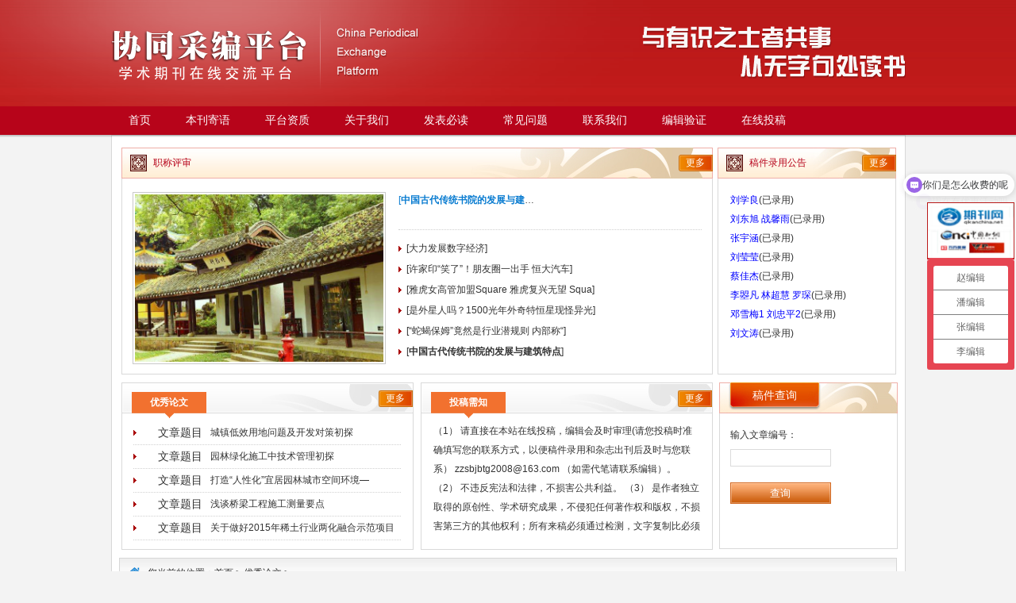

--- FILE ---
content_type: text/html; charset=utf-8
request_url: http://huazhongqikan.com/plus/view.php?aid=3818
body_size: 10634
content:
<!DOCTYPE html PUBLIC "-//W3C//DTD XHTML 1.0 Transitional//EN" "http://www.w3.org/TR/xhtml1/DTD/xhtml1-transitional.dtd">
<html xmlns="http://www.w3.org/1999/xhtml" dir="itr" lang="zh-cn" xml:lang="zh-cn">
<head>
<meta http-equiv="X-UA-Compatible" content="IE=EmulateIE7" /> 
<meta http-equiv="Content-Type" content="text/html; charset=utf-8" />
<title>论公路工程中隧道施工技术 - 杂志协同采编征稿平台</title>
<meta name="keywords" content="论,公路工程,中,隧道,施工技术,文章,摘要," />
<meta name="description" content="文章摘要：随着社会的不断发展，公路的建设也在飞快的发展过程中。章结合自身的工作经验，就公路建设工程中隧道工程施工中喷射混泥土的施工控制这一问题进行分析探讨，发表自己的若" />
<link type="text/css" rel="stylesheet" href="/css/css.css" />
<link type="text/css" rel="stylesheet" href="/css/page.css" />
<script type="text/javascript" src="/js/setimg.js"></script>
<script type="text/javascript" src="/js/jquery.js"></script></head>
<body>
<div class="Head">
	<h1><a href="http://www.huazhongqikan.com"><img src="/images/logo.png" alt="" title="" /></a></h1><label><img src="/images/h_r.png" alt="" title="" /></label>
</div>
<ul class="Nav">
	<li><a href="http://www.huazhongqikan.com" >首页</a></li>
	<li><a href="/plus/list.php?tid=2" class="">本刊寄语</a></li><li><a href="/plus/list.php?tid=4" class="">平台资质</a></li><li><a href="/plus/list.php?tid=49" class="">关于我们</a></li><li><a href="/plus/list.php?tid=5" class="">发表必读</a></li><li><a href="/plus/list.php?tid=6" class="">常见问题</a></li><li><a href="/plus/list.php?tid=8" class="">联系我们</a></li><li><a href="/plus/list.php?tid=9" class="">编辑验证</a></li><li><a href="/plus/list.php?tid=10" class="">在线投稿</a></li>
</ul>	
<div class="re_bg"></div>

	<div class="Web">
<div class="i_news">
<div class="i_tit">
<label class="ft_18 Color1 font-f2">职称评审</label><a href="/plus/list.php?tid=37" class="more">更多</a>
</div>
<div class="i_bor">
<div class="i_news_pic">
<a href="/plus/view.php?aid=3808"><img src="/uploads/allimg/210122/3-2101221641540-L.png" width="313" height="211"/></a>

</div>
<div class="i_news_info">
<ul class="i_news_info_top">
<li class="Title"><a href="/plus/view.php?aid=3808" class="Color2" title="<strong>中国古代传统书院的发展与建筑特点</strong>">[<strong>中国古代传统书院的发展与建筑特点</strong>]</a></li>

</ul>
<ul class="i_news_info_ul">
<li><span class="Title"><a href="/plus/view.php?aid=3829" title="大力发展数字经济" class="ft_14">[大力发展数字经济]</a></span></li>
<li><span class="Title"><a href="/plus/view.php?aid=3828" title="许家印“笑了”！朋友圈一出手 恒大汽车" class="ft_14">[许家印“笑了”！朋友圈一出手 恒大汽车]</a></span></li>
<li><span class="Title"><a href="/plus/view.php?aid=3826" title="雅虎女高管加盟Square 雅虎复兴无望 Squa" class="ft_14">[雅虎女高管加盟Square 雅虎复兴无望 Squa]</a></span></li>
<li><span class="Title"><a href="/plus/view.php?aid=3825" title="是外星人吗？1500光年外奇特恒星现怪异光" class="ft_14">[是外星人吗？1500光年外奇特恒星现怪异光]</a></span></li>
<li><span class="Title"><a href="/plus/view.php?aid=3824" title="“蛇蝎保姆”竟然是行业潜规则 内部称“" class="ft_14">[“蛇蝎保姆”竟然是行业潜规则 内部称“]</a></span></li>
<li><span class="Title"><a href="/plus/view.php?aid=3808" title="<strong>中国古代传统书院的发展与建筑特点</strong>" class="ft_14">[<strong>中国古代传统书院的发展与建筑特点</strong>]</a></span></li>

</ul>
</div>
</div>
</div>

<div class="ann">
<div class="i_tit">
<label class="ft_18 Color1 font-f2">稿件录用公告</label><a href="/plus/list.php?tid=41" class="more">更多</a>
</div>
<div class="i_bor">
<div class="con">
<dd><span style="color:#00F">刘学良</span>(已录用)
<span style='color: red'></span></dd>
<dd><span style="color:#00F">刘东旭  战馨雨</span>(已录用)
<span style='color: red'></span></dd>
<dd><span style="color:#00F">张宇涵</span>(已录用)
<span style='color: red'></span></dd>
<dd><span style="color:#00F">刘莹莹</span>(已录用)
<span style='color: red'></span></dd>
<dd><span style="color:#00F">蔡佳杰</span>(已录用)
<span style='color: red'></span></dd>
<dd><span style="color:#00F">李曌凡 林超慧 罗琛</span>(已录用)
<span style='color: red'></span></dd>
<dd><span style="color:#00F">邓雪梅1 刘忠平2</span>(已录用)
<span style='color: red'></span></dd>
<dd><span style="color:#00F">刘文涛</span>(已录用)
<span style='color: red'></span></dd>

</div>
</div>
</div>

<div class="Main">

<div class="i_left">

<div class="i_bor Float_left">
<div class="i_tit"><strong class="Color3">优秀论文</strong><a href="/plus/list.php?tid=38" class="more">更多</a></div>
<div class="i_bor_list"></div>
<ul class="news">
<li><span class="Title"><a href="/plus/view.php?aid=3823" title="城镇低效用地问题及开发对策初探">城镇低效用地问题及开发对策初探</a></span><!--2021-01-23-->文章题目</li>
<li><span class="Title"><a href="/plus/view.php?aid=3822" title="园林绿化施工中技术管理初探">园林绿化施工中技术管理初探</a></span><!--2021-01-23-->文章题目</li>
<li><span class="Title"><a href="/plus/view.php?aid=3821" title="打造“人性化”宜居园林城市空间环境―">打造“人性化”宜居园林城市空间环境―</a></span><!--2021-01-23-->文章题目</li>
<li><span class="Title"><a href="/plus/view.php?aid=3820" title="浅谈桥梁工程施工测量要点">浅谈桥梁工程施工测量要点</a></span><!--2021-01-23-->文章题目</li>
<li><span class="Title"><a href="/plus/view.php?aid=3819" title="关于做好2015年稀土行业两化融合示范项目">关于做好2015年稀土行业两化融合示范项目</a></span><!--2021-01-23-->文章题目</li>

</ul>
</div>

<div class="i_bor Float_right">
<div class="i_tit"><strong class="Color3">投稿需知</strong><a href="/plus/list.php?tid=39" class="more">更多</a></div>
<div class="i_bor_list"></div>
<div class="con">
 （1） 请直接在本站在线投稿，编辑会及时审理(请您投稿时准确填写您的联系方式，以便稿件录用和杂志出刊后及时与您联系） zzsbjbtg2008@163.com （如需代笔请联系编辑）。 （2） 不违反宪法和法律，不损害公共利益。 （3） 是作者独立取得的原创性、学术研究成果，不侵犯任何著作权和版权，不损害第三方的其他权利；所有来稿必须通过检测，文字复制比必须低于用稿标准，引</div>
</div>
<div class="clear"></div>

</div>

<div class="i_right Float_right">
<div class="i_tit"><label class="Color3">稿件查询</label></div>
<form name="formsearch" action="/plus/search.php">
<input type="hidden" name="kwtype" value="0" />
<select name="searchtype" style="display:none;">
<option value="title">检索标题</option>
<option value="titlekeyword" selected='1'>智能模糊</option>
</select>
<div class="i_bor hei_1">
<ul>
<li style="line-height: 35px;">输入文章编号：</li>
<li style="line-height: 35px;text-align: center"><input type="text" class="i_r_text" name="q"/></li>
<li style="padding-top: 20px;"><input type="submit" class="ft_14" value="查询" /></li>
</ul>
</div>
</form>
</div>
<div class="clear"></div>
</div>

<div class="clear"></div>
		<div class="heng">
			<p>您当前的位置：<a href='http://www.huazhongqikan.com/'>首页</a> > <a href='/plus/list.php?tid=38'>优秀论文</a> > </p>
		</div>
		
		<div class="left">
			<div class="bor tui_bor">
				<div class="index_tit">
					<strong>精品杂志推荐</strong>
				</div>
				<div class="tui_position">
										<div id="scrollDiv3">
						<ul>
						<li>
								<div><table cellpadding="0" cellspacing="0"><tr><td valign="middle"><a href="/plus/view.php?aid=427" target="_blank"><img src="/uploads/allimg/150923/3-1509231430560-L.jpg" width="106" height="132" onload="SetImage(this,106,132)" /></a></td></tr></table></div>
								<span><a href="/plus/view.php?aid=427" title="企业改革与管理" target="_blank">《企业改革与管理》</a></span>
							</li>
<li>
								<div><table cellpadding="0" cellspacing="0"><tr><td valign="middle"><a href="/plus/view.php?aid=234" target="_blank"><img src="/uploads/allimg/150921/2-1509211530290-L.png" width="106" height="132" onload="SetImage(this,106,132)" /></a></td></tr></table></div>
								<span><a href="/plus/view.php?aid=234" title="医师在线" target="_blank">《医师在线》</a></span>
							</li>
<li>
								<div><table cellpadding="0" cellspacing="0"><tr><td valign="middle"><a href="/plus/view.php?aid=4403" target="_blank"><img src="/uploads/allimg/230606/3-230606105G70-L.png" width="106" height="132" onload="SetImage(this,106,132)" /></a></td></tr></table></div>
								<span><a href="/plus/view.php?aid=4403" title="中小学教育" target="_blank">《中小学教育》</a></span>
							</li>
<li>
								<div><table cellpadding="0" cellspacing="0"><tr><td valign="middle"><a href="/plus/view.php?aid=173" target="_blank"><img src="/uploads/allimg/150921/2-1509211032240-L.jpg" width="106" height="132" onload="SetImage(this,106,132)" /></a></td></tr></table></div>
								<span><a href="/plus/view.php?aid=173" title="中国化工贸易" target="_blank">《中国化工贸易》</a></span>
							</li>
<li>
								<div><table cellpadding="0" cellspacing="0"><tr><td valign="middle"><a href="/plus/view.php?aid=181" target="_blank"><img src="/uploads/allimg/150921/2-1509211054370-L.jpg" width="106" height="132" onload="SetImage(this,106,132)" /></a></td></tr></table></div>
								<span><a href="/plus/view.php?aid=181" title="商业文化" target="_blank">《商业文化》</a></span>
							</li>
<li>
								<div><table cellpadding="0" cellspacing="0"><tr><td valign="middle"><a href="/plus/view.php?aid=183" target="_blank"><img src="/uploads/allimg/150921/2-1509211100390-L.jpg" width="106" height="132" onload="SetImage(this,106,132)" /></a></td></tr></table></div>
								<span><a href="/plus/view.php?aid=183" title="现代工业经济和信息化" target="_blank">《现代工业经济和信息化》</a></span>
							</li>
<li>
								<div><table cellpadding="0" cellspacing="0"><tr><td valign="middle"><a href="/plus/view.php?aid=184" target="_blank"><img src="/uploads/allimg/150921/2-1509211104430-L.jpg" width="106" height="132" onload="SetImage(this,106,132)" /></a></td></tr></table></div>
								<span><a href="/plus/view.php?aid=184" title="农业与技术" target="_blank">《农业与技术》</a></span>
							</li>
<li>
								<div><table cellpadding="0" cellspacing="0"><tr><td valign="middle"><a href="/plus/view.php?aid=48" target="_blank"><img src="/uploads/allimg/150915/2-1509151552460-L.jpg" width="106" height="132" onload="SetImage(this,106,132)" /></a></td></tr></table></div>
								<span><a href="/plus/view.php?aid=48" title="通信电源技术" target="_blank">《通信电源技术》</a></span>
							</li>
<li>
								<div><table cellpadding="0" cellspacing="0"><tr><td valign="middle"><a href="/plus/view.php?aid=87" target="_blank"><img src="/uploads/allimg/150916/2-150916042A10-L.png" width="106" height="132" onload="SetImage(this,106,132)" /></a></td></tr></table></div>
								<span><a href="/plus/view.php?aid=87" title="信息安全与技术" target="_blank">《信息安全与技术》</a></span>
							</li>
<li>
								<div><table cellpadding="0" cellspacing="0"><tr><td valign="middle"><a href="/plus/view.php?aid=89" target="_blank"><img src="/uploads/allimg/150916/2-1509160430440-L.jpg" width="106" height="132" onload="SetImage(this,106,132)" /></a></td></tr></table></div>
								<span><a href="/plus/view.php?aid=89" title="黑龙江科技信息" target="_blank">《黑龙江科技信息》</a></span>
							</li>

						</ul>
					</div>
				</div>
			</div>
			<!----精品杂志推荐结束----->
			<div class="bor">
				<div class="index_tit">
					<strong>优秀论文</strong>
				</div>
				<h3 class="c_h3">论公路工程中隧道施工技术</h3>
				<div class="content">
					<span style="white-space:normal;">文章摘要：随着社会的不断发展，公路的建设也在飞快的发展过程中。章结合自身的工作经验，就公路建设工程中隧道工程施工中喷射混泥土的施工控制这一问题进行分析探讨，发表自己的若干看法。</span><br style="white-space:normal;" />
<span style="white-space:normal;">1　原材料及配合比控制</span><br style="white-space:normal;" />
<br style="white-space:normal;" />
<span style="white-space:normal;">(1)拌和用水。</span><br style="white-space:normal;" />
<br style="white-space:normal;" />
<span style="white-space:normal;">工程中多以饮用水作为拌和用水,而pH&lt;4的酸性水和硫酸盐含量&gt;1%的水会影响水泥的正常凝结与硬化,不得使用。</span><br style="white-space:normal;" />
<br style="white-space:normal;" />
<span style="white-space:normal;">(2)水泥。</span><br style="white-space:normal;" />
<br style="white-space:normal;" />
<span style="white-space:normal;">为保证喷射混凝土的凝固时间及与速凝剂的相容性,所用水泥应强度高、抗渗性和耐久性好。优先选用普通硅酸盐水泥,其次选用矿渣硅酸盐水泥和火山灰质硅酸盐水泥,在地质条件复杂的隧道中应采用早强水泥。</span><br style="white-space:normal;" />
<br style="white-space:normal;" />
<span style="white-space:normal;">(3)骨料。</span><br style="white-space:normal;" />
<br style="white-space:normal;" />
<span style="white-space:normal;">混凝土的强度除取决于骨料的强度之外,还取决于水泥浆与骨料的粘结强度,同时骨料的表面越粗糙则界面粘结强度越高,因而使用碎石比用卵石好。试验表明,在一定范围内骨料粒径越小、分布越均匀,则混凝土强度越高。骨料最大粒径</span><br style="white-space:normal;" />
<span style="white-space:normal;"></span><br style="white-space:normal;" />
<span style="white-space:normal;">的减小,不仅增加了骨料与水泥浆的粘结面积,而且骨料周围的有害气体减少、水膜变薄,混凝土容易拌和均匀,从而有利于提高其强度。</span><br style="white-space:normal;" />
<br style="white-space:normal;" />
<span style="white-space:normal;">(4)活性掺合料。</span><br style="white-space:normal;" />
<br style="white-space:normal;" />
<span style="white-space:normal;">利用活性掺合料代替部分水泥,不仅可以降低混凝土的成本,更重要的是可以利用活性材料中的活性成分与水泥的水化产物进行二次反应,生成水化硅酸钙与水化铝酸钙,新生成的水化产物不仅可提高喷射混凝土的强度和致密性,而且可以提高其抗冻、抗渗、抗腐蚀等性能。这一类活性掺合料主要是粉煤灰和沸石粉,掺量约为水泥用量的10%～20%。</span><br style="white-space:normal;" />
<br style="white-space:normal;" />
<span style="white-space:normal;">(5)外加剂。</span><br style="white-space:normal;" />
<br style="white-space:normal;" />
<span style="white-space:normal;">为了降低用水量、降低回弹率和粉尘率,使喷射混凝土早凝早强,必须使用外加剂。速凝剂的最佳掺量一般为水泥用量的2%～4%。实际使用时,拱部用量可为</span><br style="white-space:normal;" />
<br style="white-space:normal;" />
<span style="white-space:normal;">2%～4%,边墙用量为2%。</span><br style="white-space:normal;" />
<br style="white-space:normal;" />
<span style="white-space:normal;">(6)喷射混凝土的配合比不同于普通混凝土,需根据其施工工艺来确定。以湿喷为例,首先应确定水泥用量,根据经验,水泥用量宜为375～450kg/m3 ;其次确定砂率,宜选用粗砂或中砂,砂率宜为45%～55%;然后确定水灰比,水灰比宜在0.4～0.5。另外,要注意根据施工环境的温度、周围岩壁类别、施工队伍的施工水平作相应的调整。</span><br style="white-space:normal;" />
<br style="white-space:normal;" />
<span style="white-space:normal;">2　施工过程控制</span><br style="white-space:normal;" />
<br style="white-space:normal;" />
<span style="white-space:normal;">2. 1　喷射混凝土的回弹量控制</span><br style="white-space:normal;" />
<br style="white-space:normal;" />
<span style="white-space:normal;">目前,在隧道复合支护工程的喷射混凝土施工中,考虑到环境和工人健康问题,大多采用潮喷方式,其回弹量普遍较大,平均在30 %以上。就施工单位而言,多数隧道支护工程的利润主要来自开挖和初期支护,喷射混凝土的回弹量就是其中很重要的一项。</span><br style="white-space:normal;" />
<br style="white-space:normal;" />
<span style="white-space:normal;">就如何通过技术改进和加强管理来降低喷射混凝土的回弹量问题,笔者对多座隧道工程、多个施工队伍施工喷射混凝土的情况进行了分析比较,认为</span><br style="white-space:normal;" />
<br style="white-space:normal;" />
<span style="white-space:normal;">如果能做好以下几点,可以将回弹量控制在15%～24%的范围:</span><br style="white-space:normal;" />
<br style="white-space:normal;" />
<span style="white-space:normal;">(1)严格按《公路隧道施工技术规范》对喷射混凝土的要求组织施工。</span><br style="white-space:normal;" />
<br style="white-space:normal;" />
<span style="white-space:normal;">(2)操作手应认真、熟练掌握喷嘴与受喷岩面的距离(喷射距离)与角度。从施工现场情况看,喷射距离在0.6～1.2 m时,混凝土的回弹量较小;喷射距离过大或过小,均会增加回弹量。在喷射过程中,应做到喷嘴与受喷岩面尽量垂直,略偏向刚喷射部位,这样不仅可使回弹量减少,而且喷射质量更好。</span><br style="white-space:normal;" />
<br style="white-space:normal;" />
<span style="white-space:normal;">(3)严格控制风压、水压和水灰比。根据实践经验,当输料管长度为20m时,合适的风压为1.0～1.3MPa;如果输料管需要接长,应结合施工情况调整风压。喷射混凝土的水压一般控制在稍高于风压即可,可以按水压高于输料管风压0.10～0.15 MPa进行控制。喷射料的水灰比控制是比较困难的,主要依赖于喷射手的熟练程度,熟练的喷射手通过喷射混凝土的表面光滑度即可判定水灰比的大小。从理论上讲,控制水灰比在0. 45～0. 50,对控制喷射混凝土的回弹量和质量有利。</span><br style="white-space:normal;" />
<br style="white-space:normal;" />
<span style="white-space:normal;">(4)认真控制混凝土的一次喷层厚度和分层喷射的间隔时间。</span><br style="white-space:normal;" />
<br style="white-space:normal;" />
<span style="white-space:normal;">2. 2　喷射混凝土的厚度控制</span><br style="white-space:normal;" />
<br style="white-space:normal;" />
<span style="white-space:normal;">(1)喷射混凝土的厚度应达到设计厚度,并符合规范允许的误差范围。从施工现场的情况看,个别隧道存在着喷射混凝土普遍偏薄的现象,这是有一定风险的。</span><br style="white-space:normal;" />
<br style="white-space:normal;" />
<span style="white-space:normal;">(2)在有钢拱架作为初期支护的情况下,往往出现钢拱架处喷层厚、两钢拱架间喷层薄的情况,形成纵向波浪型。要解决这个问题,重点应放在喷射过程中,要求喷射手在全断面螺旋喷射完成后,及时对钢拱架进行补喷;或是在挂防水板前,对喷射混凝土表面进行检查,对厚度严重不够处,要克服困难进行补喷。</span><br style="white-space:normal;" />
<br style="white-space:normal;" />
<span style="white-space:normal;">(3)对于局部喷射混凝土过厚的情况,在挂防水板前一定要将突出部分的混凝土剔除。</span><br style="white-space:normal;" />
<br style="white-space:normal;" />
<span style="white-space:normal;">2. 3　喷射混凝土的强度试验方法</span><br style="white-space:normal;" />
<br style="white-space:normal;" />
<span style="white-space:normal;">目前,有关混凝土强度检测的方法有:试块法、回弹- 超声综合法、气压射钉枪法和切割钻芯法等。就喷射混凝土而言,切割钻芯法制作的试块接近于混凝土的真实情况,尽管这种方法相对费事,但作为工程质量控制手段是很必要的。</span><br style="white-space:normal;" />
<br style="white-space:normal;" />
<span style="white-space:normal;">3厚度的控制技术</span><br style="white-space:normal;" />
<br style="white-space:normal;" />
<span style="white-space:normal;">养护是喷射混凝土施工中的一个重要环节,在正常养护条件下,由于胶凝材料的不断水化,混凝土强度随龄期的延长而增大。而水化速度与环境温度和湿度有关,由于经常放炮和通风不良导致隧道内的温度较高,喷射混凝土周围的空气相对比较干燥,加之水化热引起的混凝土内部温度较高,将使其表面水分很快蒸发,并引起水泥石毛细管中水分的继续蒸发。喷射混凝土中水泥与水接触的时间短且范围有限,较普通混凝土中水泥的水化程度更低。喷射混凝土的凝结过程也是水泥进一步水化的过程,但水泥的水化反应必须在有水的条件下才能发生,由于水泥石缺少水分而使水泥水化不能继续进行;还因为毛细管的引力作用在混凝土中引起收缩,由于此时喷射混凝土的强度还很低,收缩引起的拉应力将使混凝土开裂,破坏了混凝土结构,影响混凝土强度的继续增长;而且由于水化反应的停止,使水化物不能进一步向水泥石的毛细孔填充,还将影响混凝土的抗渗性。</span><br style="white-space:normal;" />
<br style="white-space:normal;" />
<span style="white-space:normal;">4　应注意的事项</span><br style="white-space:normal;" />
<br style="white-space:normal;" />
<span style="white-space:normal;">(1)重视混凝土的喷射方式,积极推广运用湿喷技术。在湿喷过程中,事先可以准确计量包括水在内的各种材料,相对潮喷和干喷而言,控制水灰比在0. 45～0. 50比较容易,从而容易达到减少回弹量和粉尘的目的。另外,喷射混凝土在进入喷射机之前,已经是包括粗细骨料、水、水泥、外加剂的均匀拌合物,有利于保证喷射混凝土的质量。</span><br style="white-space:normal;" />
<br style="white-space:normal;" />
<span style="white-space:normal;">(2)加强喷射混凝土配合比的调整和控制,尽量采用连续级配的骨料。施工中应重点控制好骨料的级配,除了要求工地试验室定期定量检测之外,还要求加强骨料的加工和采集,采取多种措施保证骨料的连续级配,切实做好材料的源头控制。例如对骨料粉尘量过大的情况,可采用在加工场骨料出口处安装抽风机等办法。</span><br style="white-space:normal;" />
<br style="white-space:normal;" />
<span style="white-space:normal;">(3)做好光面爆破设计,保证光面爆破质量。光面爆破要针对不同等级的围岩单独设计,要考虑到炮眼布置、深度和角度、单孔装药量和装药结构、起爆顺序等因素,通过对光面爆破参数的改变和修正,保证不同围岩地段光面爆破轮廓圆顺(即保证开挖质量) 。圆顺的开挖轮廓既有利于保证喷射混凝土的质量,更有利于减少喷射混凝土的回弹量。</span><br style="white-space:normal;" />
<br style="white-space:normal;" />
<span style="white-space:normal;">(4)尽量采用大板切割的试验方法进行喷射混凝土的强度检测。大板切割是向木板或竹夹板上喷射13～15 cm厚的混凝土,并对其进行养护,待达到一定强度后进行切割取样。这样得到的试块可以代表隧道内喷射混凝土的实际情况,而且切割操作简单,还不破坏原支护结构。</span><br style="white-space:normal;" />
<br style="white-space:normal;" />
<span style="white-space:normal;">5　结束语</span><br style="white-space:normal;" />
<br style="white-space:normal;" />
<span style="white-space:normal;">随着国家对西部地区的不断开发，公路在这一开发过程中占着十分重要的地位。但是由于西部都是山区地带，公路隧道是普遍的公路工程，而且在建设中面临着很多困难。所以，作为从事公路建设行业的一名工作人员，我们只有在平时的工作中不断的积累和总结，并根据山区的实际情况进行分析，才能更好的解决隧道施工这一问题，从而建设出优质的公路工程。</span><br style="white-space:normal;" />
				</div>
			</div>
		</div>
		<!----左边栏目结束----->
		<div class="right">
						<div class="bor">
				<div class="index_tit">
					<strong>热门论文分类</strong>
				</div>
				<div class="right_class">
				<a href="/plus/list.php?tid=12">医药卫生论文</a>|<a href="/plus/list.php?tid=13">工业技术论文</a><br /><a href="/plus/list.php?tid=14">教育教学论文</a>|<a href="/plus/list.php?tid=15">科学技术论文</a><br /><a href="/plus/list.php?tid=16">财经贸易论文</a>|<a href="/plus/list.php?tid=17">建筑工程论文</a><br /><a href="/plus/list.php?tid=18">农业科学论文</a>|<a href="/plus/list.php?tid=19">社会科学论文</a><br /><a href="/plus/list.php?tid=20">其他综合论文</a>|
				</div>
			</div>
			
			<div class="bor tou">
				<a href="/plus/list.php?tid=10"><img src="/images/tou.png" alt="在线投稿" title="在线投稿" /></a>
			</div>
			<div class="bor">
				<div class="index_tit1">
					<label class="Color2">医药卫生论文</label>
				</div>
				<ul class="right_tit">
				<li><span class="Title"><a href="/plus/view.php?aid=1001" title="电针对模拟失重大鼠心肌组织形态学">电针对模拟失重大鼠心肌组织形态学</a></span></li>
<li><span class="Title"><a href="/plus/view.php?aid=998" title="电针对帕金森病模型大鼠黑质区细胞">电针对帕金森病模型大鼠黑质区细胞</a></span></li>
<li><span class="Title"><a href="/plus/view.php?aid=996" title="针刺对缺氧缺血性脑损伤新生大鼠大">针刺对缺氧缺血性脑损伤新生大鼠大</a></span></li>
<li><span class="Title"><a href="/plus/view.php?aid=995" title="麦粒灸对Lewis荷瘤小鼠Th1/Th2型细胞因">麦粒灸对Lewis荷瘤小鼠Th1/Th2型细胞因</a></span></li>
<li><span class="Title"><a href="/plus/view.php?aid=993" title="针刺加药物治疗对急性脑梗死患者血">针刺加药物治疗对急性脑梗死患者血</a></span></li>
<li><span class="Title"><a href="/plus/view.php?aid=991" title="基于数据挖掘的灸法临床应用病种的">基于数据挖掘的灸法临床应用病种的</a></span></li>

				</ul>
			</div><div class="bor">
				<div class="index_tit1">
					<label class="Color2">工业技术论文</label>
				</div>
				<ul class="right_tit">
				<li><span class="Title"><a href="/plus/view.php?aid=4338" title="鄂东南金牛盆地与中国东部中生代火">鄂东南金牛盆地与中国东部中生代火</a></span></li>
<li><span class="Title"><a href="/plus/view.php?aid=1061" title="基于微分算子的局部特征尺度分解方">基于微分算子的局部特征尺度分解方</a></span></li>
<li><span class="Title"><a href="/plus/view.php?aid=1059" title="基于改进温度模型的300M钢本构方程参">基于改进温度模型的300M钢本构方程参</a></span></li>
<li><span class="Title"><a href="/plus/view.php?aid=1057" title="基于微分几何的离合器接合过程速度">基于微分几何的离合器接合过程速度</a></span></li>
<li><span class="Title"><a href="/plus/view.php?aid=1056" title="高耸塔器风致疲劳寿命时域分析">高耸塔器风致疲劳寿命时域分析</a></span></li>
<li><span class="Title"><a href="/plus/view.php?aid=1054" title="轴向载荷下帽形梁截面设计方法">轴向载荷下帽形梁截面设计方法</a></span></li>

				</ul>
			</div><div class="bor">
				<div class="index_tit1">
					<label class="Color2">教育教学论文</label>
				</div>
				<ul class="right_tit">
				<li><span class="Title"><a href="/plus/view.php?aid=4340" title="以“热”交叉点，重构建环专业课程">以“热”交叉点，重构建环专业课程</a></span></li>
<li><span class="Title"><a href="/plus/view.php?aid=4339" title="“大思政”背景下《供热工程》课程">“大思政”背景下《供热工程》课程</a></span></li>
<li><span class="Title"><a href="/plus/view.php?aid=2462" title="简析嘎查村民委员会选举中存在的问">简析嘎查村民委员会选举中存在的问</a></span></li>
<li><span class="Title"><a href="/plus/view.php?aid=1110" title="反思的发展与少数民族地区反贫困—">反思的发展与少数民族地区反贫困—</a></span></li>
<li><span class="Title"><a href="/plus/view.php?aid=1108" title="去内卷化:乡村旅游对农业发展的影响">去内卷化:乡村旅游对农业发展的影响</a></span></li>
<li><span class="Title"><a href="/plus/view.php?aid=1107" title="从耻感文化视角分析日本社会秩序现">从耻感文化视角分析日本社会秩序现</a></span></li>

				</ul>
			</div><div class="bor">
				<div class="index_tit1">
					<label class="Color2">科学技术论文</label>
				</div>
				<ul class="right_tit">
				<li><span class="Title"><a href="/plus/view.php?aid=1050" title="科海回眸:史上最伟大的女数学家——">科海回眸:史上最伟大的女数学家——</a></span></li>
<li><span class="Title"><a href="/plus/view.php?aid=1045" title="科学传播中科技翻译存在的问题">科学传播中科技翻译存在的问题</a></span></li>
<li><span class="Title"><a href="/plus/view.php?aid=1043" title="索非科普创作的缘由及特点探析">索非科普创作的缘由及特点探析</a></span></li>
<li><span class="Title"><a href="/plus/view.php?aid=1041" title="众包科学:网络时代公众参与科学的全">众包科学:网络时代公众参与科学的全</a></span></li>
<li><span class="Title"><a href="/plus/view.php?aid=1037" title="区域技术积累能力评价研究">区域技术积累能力评价研究</a></span></li>
<li><span class="Title"><a href="/plus/view.php?aid=1033" title="“互联网+”趋势下产业链大数据整合">“互联网+”趋势下产业链大数据整合</a></span></li>

				</ul>
			</div>			
			<div class="bor">
				<h3 class="r_h3">编辑验证</h3>
				<div class="con">
					编辑公告：不在公告内的编辑联系您，请核实身份<br />
<p>
	<br />
</p>
<span style="white-space:normal;"><span style="white-space:normal;">刘编辑&nbsp;&nbsp;</span>&nbsp;</span><span style="white-space:normal;">赵编辑&nbsp; &nbsp;沈编辑&nbsp;&nbsp;</span> 
<p>
	<br />
</p>
<p>
	<br />
</p>
<p style="white-space:normal;">
	投稿邮箱：
</p>
<p style="white-space:normal;">
	<strong style="color:#E53333;"><a href="http://zzsbjb2006@126.com" target="_blank"><span style="color:#000000;"><strong>zzsbjbtg2008@163.com</strong></span></a><br />
</strong> 
</p>
<p>
	<br />
</p>
<p>
	<strong style="color:#E53333;"><span style="color:#000000;"><br />
</span></strong> 
</p>
<p>
	<strong style="color:#E53333;"><span style="color:#000000;"><br />
</span></strong> 
</p>
<p>
	<br />
</p>
<div>
	<strong style="color:#E53333;"><br />
</strong> 
</div>
<p>
	<br />
</p>
<p>
	<br />
</p>
					<br />
				</div>
			</div>
		</div>
		<div class="clear"></div>
	</div>
﻿	<div class="Link">

		<div class="Main">

			<div class="Link_con">

				<div class="con">


				本刊采编平台核实点击：<a href="http://www.huazhongqikan.com/plus/list.php?tid=10"><img src="/images/click.jpg" alt="" title="" /></a><br />国家备案：<a href="https://beian.miit.gov.cn" target="_blank">鲁ICP备2021001942号</a> 期刊版权归属期刊杂志社所有，本站如有侵权，请及时通知，本站将做妥善处理！十分感谢！联系地址：济宁市红星西路71号5号楼东三单元二层西户​。

					<br />

				



				</div>

<br />



			</div>

			<dl>

				<dt>值班电话：</dt>

				<dd>

					<br />

				</dd>

				<dt>投诉中心：</dt>

				<dd>

					QQ3105360450<br />

				</dd>

			</dl>

			<dl>

				<dt>咨询电话：</dt>

				<dd>

					zzsbjbtg2008@163.com<br />

				</dd>

			</dl>

			<dl>

				<dt>咨询QQ：</dt>

				<dd>

					3105360450/3112594010/754727519<br />

				</dd>

			</dl>

			<dl>

				<dt>业务：</dt>

				<dd>

					<a>综合介绍</a><br />

					<a>论文投稿</a><br />

					<a>支付方式</a><br />

					<a>常见问题</a><br />

					<a>会员评价</a><br />

				</dd>

			</dl>

			<dl>

				<dt>关于我们：</dt>

				<dd>

					<a href="/plus/list.php?tid=2">本刊寄语</a><br /><a href="/plus/list.php?tid=4">平台资质</a><br /><a href="/plus/list.php?tid=49">关于我们</a><br /><a href="/plus/list.php?tid=5">发表必读</a><br /><a href="/plus/list.php?tid=6">常见问题</a><br /><a href="/plus/list.php?tid=8">联系我们</a><br />

				</dd>

			</dl>

		</div>

	</div>

	<div class="Bottom"><a href="/plus/list.php?tid=22">医药卫生</a>|<a href="/plus/list.php?tid=23">工业技术</a>|<a href="/plus/list.php?tid=24">教育教学</a>|<a href="/plus/list.php?tid=25">科学技术</a>|<a href="/plus/list.php?tid=26">财经贸易</a>|<a href="/plus/list.php?tid=27">建筑工程</a>|<a href="/plus/list.php?tid=28">农业科学</a>|<a href="/plus/list.php?tid=29">社会科学</a>|<a href="/plus/list.php?tid=30">其他综合</a>   Copyright © 2013 All Rights Reserved | Powered by 杂志社</div>



	<script type="text/javascript" src="/js/script.js"></script>

	
<script>
var _hmt = _hmt || [];
(function() {
  var hm = document.createElement("script");
  hm.src = "https://hm.baidu.com/hm.js?d5ce498e69301e62fbd5f0f90b3c7141";
  var s = document.getElementsByTagName("script")[0]; 
  s.parentNode.insertBefore(hm, s);
})();
</script>
</body>
</html>

--- FILE ---
content_type: text/css
request_url: http://huazhongqikan.com/css/css.css
body_size: 3909
content:
@charset "utf-8";
*{padding:0px;margin:0px;}
html{-webkit-text-size-adjust:none;background:url(../images/html.jpg) repeat-x #f3f3f3;}
body{font-family:宋体,Arial, sans-serif;font-size:12px;color:#333333;-webkit-text-size-adjust:none;background:url(../images/top.png) no-repeat top;}
a{text-decoration:none;font-size:12px;color:#333333;font-family:宋体,Arial, sans-serif;}
a:hover{color:#b7041a;}
ul,li{ list-style:none;}
img{border:0px;}
h1,h2,h3,h4,h5,h6{overflow:hidden;}
dl,dd,dt,b{overflow:hidden;}
.Color1{color:#b7041a;}
.Color2{color:#087bd0;}
.Color3{color:#087bd0;}
.Color4{color:#959593;}
.Float_left{float:left;}
.Float_right{float:right;}
.Position_r{position:relative;}

.Title{text-overflow:ellipsis;white-space:nowrap;float:left;_display:inline;overflow:hidden;text-aligN:left;}
.Pro_tit{display:block;heighT:24px;line-heighT:24px;text-overflow:ellipsis;white-space:nowrap;overflow:hidden;widtH:100%;}
.clear{width:100%;clear:both;height:0px;overflow:hidden;}
.Head,.Main,.Bottom,.Banner,.Nav,.Web,.Link{width:1001px;margin:0px auto;overflow:hidden;clear:both;}
.Head{height:134px;}
.Head h1{float:left;margin-top:10px;}
.Head label{float:right;margin-top:33px;}
.Nav{height:36px;line-height:36px;}
.Nav li{float:left;margin:0 22px;_display:inline;}
.Nav li a{font-size:14px;color:#fff;font-family:微软雅黑;}
.Nav li a:hover,.Nav li a.sy{color:#ffce00;}
.re_bg{height:10px;background:url(../images/re.png) repeat-x;overflow:hidden;width:1001px;margin:0 auto -10px auto;position:relative;z-index:1;}
.Web{background:#fff;border:1px solid #d8d8d8;width:999px;padding-bottom:10px;}
.index_ad{float:left;width:614px;height:228px;overflow:hidden;margin-top:10px;margin-left:9px;_display:inline;}

.index_tit{overflow:hidden;height:30px;background:#de423e;padding-left:10px;line-height:30px;}
.index_tit strong{color:#fff;font-size:14px;}
.index_tit label{float:right;width:80px;padding-left:13px;background:url(../images/bg2.jpg) no-repeat;text-align:center;line-height:25px;height:25px;margin-right:5px;_display:inline;margin-top:5px;}

.index_tit1{overflow:hidden;height:29px;background:url(../images/re1.jpg);line-height:29px;border-bottom:1px solid #71bff9;}
.index_tit1 span{color:#fff;float:left;text-align:center;font-size:14px;width:112px;height:25px;line-height:25px;margin-top:4px;background:url(../images/tit1.jpg) no-repeat;margin-left:10px;_display:inline;}
.index_tit1 a.more{float:right;margin-right:10px;_display:inline;}
.index_tit1 label.Color2{font-size:14px;margin-left:10px;font-weight:bold;}

.index_news{float:right;width:356px;overflow:hidden;margin-top:10px;background:#f2faff;margin-right:10px;_display:inline;}
.index_news .i_news_box{overflow:hidden;height:197px;border:1px solid #d9d9d9;border-top:0px;}
.index_news .i_news_box ul{overflow:hidden;margin:5px 10px;height:184px;}
.index_news .i_news_box ul li{float:left;width:100%;overflow:hidden;height:23px;line-height:23px;background:url(../images/dian.jpg) left no-repeat;}
.index_news .i_news_box ul li .Title{width:330px;margin-left:10px;}

.classStrong{float:left;margin:10px 0 0 9px;_display:inline;padding:0 25px;background:url(../images/bg1.jpg) #de423e no-repeat right;border-left:1px solid #de423e;line-height:38px;font-size:14px;color:#fff;font-weight:100;font-family:微软雅黑;}
.classDiv{float:left;width:842px;overflow:hidden;border:1px solid #d7d7d7;height:36px;line-height:36px;border-left:0px;margin-top:10px;background:url(../images/re1.jpg) repeat-x;font-size:14px;font-family:微软雅黑;text-align:center;}
.classDiv a{margin:0 15px;font-size:14px;font-family:微软雅黑;}

.heng{overflow:hidden;border:1px solid #d7d7d7;height:36px;line-height:36px;background:url(../images/re1.jpg) repeat-x;margin:10px 10px 0 9px;}
.heng p{margin-left:10px;padding-left:25px;background:url(../images/home.jpg) no-repeat left;}

.index_bor{float:left;width:318px;height:543px;border:1px solid #d7d7d7;margin:10px 1px 0 9px;_display:inline;}
.za_ul_pic{overflow:hidden;margin:5px auto;height:385px;width:290px;}
.za_ul_pic li{float:left;width:120px;margin:0 13px 0 12px;_display:inline;height:180px;overflow:hidden;text-align:center;margin-top:10px;}
.za_ul_pic li div{overflow:hidden;width:118px;height:154px;border:1px solid #d9d9d9;margin-bottom:5px;}
.za_ul_pic li div table,.za_ul_pic li div td{width:100%;height:100%;}
.za_ul_pic li span{display:block;width:100%;height:24px;line-height:24px;text-overflow:ellipsis;white-space:nowrap;overflow:hidden;}

.za_ul_tit{overflow:hidden;width:265px;margin:10px auto;height:100px;}
.za_ul_tit li{float:left;width:100%;text-align:right;height:25px;line-height:25px;color:#989898;font-size:14px;background:url(../images/dian.jpg) left no-repeat;}
.za_ul_tit li .Title{width:160px;margin-left:10px;}
.za_ul_tit li .Title a{font-size:14px;}

.ad_pic{overflow:hidden;width:980px;margin:10px auto 0 auto;}

.index_class{float:left;width:318px;height:250px;border:1px solid #d7d7d7;margin:10px 0 0 9px;_display:inline;}
.index_class ul{overflow:hidden;width:296px;margin:10px auto;height:196px;}
.index_class ul li{float:left;width:100%;text-align:right;height:28px;line-height:28px;color:#989898;font-size:14px;background:url(../images/dian.jpg) left no-repeat;}
.index_class ul li .Title{width:200px;margin-left:10px;}
.index_class ul li .Title a{font-size:14px;}

.Link{width:100%;background:#fff;padding:10px 0;border-top:1px solid #d7d7d7;margin-top:20px;}
.Link .Link_con{overflow:hidden;float:left;width:310px;margin-left:20px;_display:inline;}
.Link .Link_con .con{overflow:hidden;line-height:24px;}
.Link .Link_con .con img{ vertical-align:middle;}
.Link dl{float:left;background:url(../images/bor1.jpg) no-repeat;padding:0 30px;line-height:24px;}
.Link dl dt{font-weight:bold;}

.Bottom{text-align:center;width:100%;background:#d7d7d7;height:40px;line-height:40px;}
.Bottom a{margin:0 7px;}

.bor{overflow:hidden;margin-top:10px;border:1px solid #d7d7d7;}
.left{float:left;width:730px;overflow:hidden;margin-left:9px;_display:inline;}
.tui_bor{height:229px;}
.tui_position{overflow:hidden;width:676px;margin:20px auto;height:170px;}
.tui_position ul{overflow:hidden;}
.tui_position ul li{float:left;width:106px;overflow:hidden;text-align:center;margin-right:8px;height:170px;}
.tui_position ul li div{overflow:hidden;width:100%;height:132px;margin-bottom:5px;}
.tui_position ul li div table,.tui_position ul li div td{width:100%;height:100%;}
.tui_position ul li span{display:block;width:100%;overflow:hidden;height:24px;line-height:24px;text-overflow:ellipsis;white-space:nowrap;}
.tui_position ul li span a{font-size:14px;font-weight:bold;color:#000;}
#scrollDiv3{margin:0 auto;}

.c_h3{text-align:center;overflow:hidden;margin:10px;border-bottom:1px solid #d7d7d7;line-height:32px;font-size:16px;color:#}
.left .content{overflow:hidden;font-size:14px;line-height:24px;margin:15px;}

.right{float:right;overflow:hidden;margin-right:10px;width:241px;}
.right_class{overflow:hidden;margin:5px 0 10px 0;*margin:9px 0 10px 0;line-height:36px;}
.right_class a{font-weight:bold;font-size:14px;margin:0 12px; white-space:nowrap;}

.right .tou{height:76px;background-color:#087bd0;text-align:center;}
.right .tou a{display:block;margin-top:15px;}
.right .right_tit{overflow:hidden;margin:10px;}
.right .right_tit li{float:left;width:100%;overflow:hidden;height:23px;line-height:23px;background:url(../images/dian1.jpg) left no-repeat;}
.right .right_tit li .Title{width:225px;margin-left:10px;}
.r_h3{font-size:14px;background:url(../images/re2.jpg) repeat-x;line-height:30px;height:30px;padding-left:10px;color:#fff;}
.right .bor .con{overflow:hidden;line-height:24px;margin:10px;}

.news_ul{overflow:hidden;margin:10px 15px;}
.news_ul li{float:left;width:100%;overflow:hidden;height:35px;line-height:35px;text-align:right;border-bottom:1px dashed #bfbfbd;background:url(../images/dian2.jpg) no-repeat left;}
.news_ul li .Title{width:500px;margin-left:10px;}
.page{overflow:hidden;border-top:3px solid #a4a4a4;margin:15px;margin-bottom:50px;padding:10px 0;text-align:right;}
.page span,.page a{margin:0 5px;}

.pro_ul{overflow:hidden;margin:15px 14px;}
.pro_ul li{float:left;width:120px;overflow:hidden;text-align:center;margin:8px 10px;height:190px;_display:inline;}
.pro_ul li div{overflow:hidden;width:118px;height:154px;margin-bottom:5px;border:1px solid #ccc;}
.pro_ul li div table,.pro_ul li div td{width:100%;height:100%;}
.pro_ul li span{display:block;width:100%;overflow:hidden;height:24px;line-height:24px;text-overflow:ellipsis;white-space:nowrap;}

.t_bg_h3{height:30px;line-height:30px;font-size:14px;padding:0 15px;background:#eeeeee;}
.message{overflow:hidden;margin:15px;padding-bottom:50px;}
.message table.m_table{width:100%;background:#ccc;}
.message table.m_table tr,.message table.m_table td{background:#fff;font-size:14px;padding:10px;line-height:24px;}
.message table.m_table .m_text,.message table.m_table .m_text1,.message table.m_table .m_text2{width:220px;height:26px;line-height:26px;border:1px solid #bfc2c8;}
.message table.m_table .m_text1{width:100px;}
.message table.m_table .m_text2{width:395px;}
.message table.m_table .M_textf{width:120px;border:1px solid #bfc2c8;height:22px;line-height:22px;}
.message table.m_table .m_sub{widtH:90px;height:33px;background:#0585c8;color:#fff;font-weight:bold;font-size:14px;cursor:pointer;border:0px;margin-top:10px;}
.message table.m_table .m_area{width:395px;border:1px solid #bfc2c8;height:100px;overflow-y:hidden;}

/*新闻*/
.news{overflow:hidden; padding-bottom:25px;}
.news li{background:url(../images/ico3.gif) left center no-repeat; border-bottom:1px dotted #cccccc; padding-left:10px; font-size:14px; line-height:35px;}
.news li span{float:right;}
.kefu{position:fixed;right:15px;bottom:50px;overflow:hidden;width:110px;}
.kefu_list{overflow:hidden;background:#def7ff;border-left:1px solid #3ab5e6;border-right:1px solid #3ab5e6;}
.kefu_list ul{overflow:hidden;padding:7px;border:1px solid #fff;}
.kefu_list ul li{float:left;width:100%;overflow:hidden;margin:4px 0;}
.kefu_list ul li div.fl-left{float:left;overflow:hidden;}
.kefu_list ul li div.fl-right{float:right;width:65px;text-align:center;overflow:hidden;line-height:22px;}
.add-kf{ width: 151px; position: fixed;left: 10px;bottom: 40px;}
.add-kf img{display: block; margin-bottom:10px;box-shadow:3px 3px 8px #a8a7a7;}
.add-kf a.a-btn{display: block;  width:151px; height:48px; margin-bottom:10px;-webkit-transition: all 600ms ease-in-out;
-moz-transition: all 600ms ease-in-out;
-o-transition: all 600ms ease-in-out;
-ms-transition: all 600ms ease-in-out;
transition: all 600ms ease-in-out;}
.add-kf a.a-btn:hover img{transform: scale3d(1.05, 1.05, 1.05); transition: all 0.1s linear;filter:alpha(opacity=80);opacity: 0.8;}

.i_bor{border:1px solid #d9d9d9;overflow:hidden;}
.i_bor_list{width:100%;overflow:hidden;height:1px;background:#d9d9d9;margin-bottom:7px;}
.i_news{float:left;width:745px;margin:15px 0 0 12px;overflow:hidden;}
.i_news .i_tit{height:39px;background:url(../images/tit2.jpg) no-repeat;overflow:hidden;line-height:39px;}
.i_news .i_tit .ft_18{float:left;margin-left:40px;}
.i_news .i_tit a.more{float:right;width:43px;height:21px;background:url(../images/more.jpg) no-repeat;text-align:center;line-height:21px;margin-top:9px;color:#fff;}
.i_news .i_bor{border-top:0;height:246px;}
.i_news_pic{float:left;width:313px;height:211px;overflow:hidden;padding:2px;border:1px solid #c9c9c9;margin:17px 0 0 13px;}
.i_news_info{float:right;width:382px;overflow:hidden;margin:17px 13px 0 0;}
.i_news_info .i_news_info_top{overflow:hidden;padding-bottom:5px;border-bottom:1px dotted #cfcfcf;height:42px;}
.i_news_info .i_news_info_top li{width:47%;height:21px;line-height:21px;margin-right:2%;}
.i_news_info .i_news_info_ul{width:100%;overflow:hidden;margin-top:10px;height:156px;}
.i_news_info .i_news_info_ul li{float:left;width:100%;height:26px;line-height:26px;background:url(../images/jiantou1.jpg) left no-repeat;overflow:hidden;}
.i_news_info .i_news_info_ul li .Title{width:360px;margin-left:10px;}
.ann{float:right;width:225px;margin:15px 11px 0 0;}
.ann .i_tit{height:39px;background:url(../images/tit3.jpg) no-repeat;overflow:hidden;line-height:39px;}
.ann .i_tit .ft_18{float:left;margin-left:40px;}
.ann .i_tit a.more{float:right;width:43px;height:21px;background:url(../images/more.jpg) no-repeat;text-align:center;line-height:21px;margin-top:9px;color:#fff;}
.ann .i_bor{border-top:0;height:246px;}
.ann .i_bor ul{width:195px;overflow:hidden;margin:5px auto;}
.ann .i_bor ul li{float:left;width:100%;overflow:hidden;height:32px;line-height:32px;border-bottom:1px dotted #ccc;background:url(../images/jiantou1.jpg) left no-repeat;}
.ann .i_bor ul li .Title{width:180px;margin-left:10px;}
.i_left{float:left;width:747px;overflow:hidden;margin-left:11px;}
.i_left .i_bor{width:366px;height:209px;margin:10px 1px 0;}
.i_left .i_bor .i_tit{height:44px;overflow:hidden;background:url(../images/tit5.jpg) no-repeat;margin-bottom:-7px;position:relative;}
.i_left .i_bor .i_tit strong.Color3{float:left;width:94px;height:33px;text-align:center;line-height:26px;margin:11px 0 0 12px;background:url(../images/tit4.jpg) no-repeat;color:#fff;}
.i_left .i_bor .i_tit a.more{float:right;width:43px;height:21px;background:url(../images/more.jpg) no-repeat;text-align:center;line-height:21px;margin-top:9px;color:#fff;}
.i_left .i_bor ul.news{width:337px;overflow:hidden;margin:10px auto;}
.i_left .i_bor ul.news li{float:left;width:100%;overflow:hidden;text-align:right;height:29px;line-height:29px;border-bottom:1px dotted #d1d1d1;background:url(../images/jiantou1.jpg) no-repeat left;}
.i_left .i_bor ul.news li .Title{width:250px;margin-left:10px;}
.i_ban{text-align:center;overflow:hidden;}
.i_right{width:225px;overflow:hidden;margin-right:11px;}
.i_right .i_tit{height:39px;background:url(../images/tit6.jpg) no-repeat;line-height:39px;overflow:hidden;margin-top:10px;}
.i_right .i_tit label.Color3{float:left;width:112px;height:32px;line-height:32px;margin-left:14px;text-align:center;font-size:14px;color:#fff;}
.i_right .i_tit a.more{float:right;width:43px;height:21px;background:url(../images/more.jpg) no-repeat;text-align:center;line-height:21px;margin-top:9px;color:#fff;}
.i_right .i_bor{border-top:0;}
.i_right .hei_1{height:170px;}
.i_right .hei_1 ul{width:197px;overflow:hidden;margin:10px auto;}
.i_right .hei_1 ul li{float:left;width:100%;overflow:hidden;line-height:22px;}
.i_right .hei_1 ul li span{float:left;width:68px;overflow:hidden;font-size:13px;}
.i_right .hei_1 ul li input.i_r_text{float:left;width:125px;height:20px;border:1px solid #dbdbdb;line-height:20px;}
.i_right .hei_1 ul li input.ft_14{width:127px;height:27px;cursor:pointer;border:0;background:url(../images/btn.jpg) no-repeat;color:#fff;}
.i_right .hei_2{height:300px;}
.i_right .hei_2 .con{line-height:30px;margin:10px 20px;overflow:hidden;height:280px;}
.i_right .hei_3{height:171px;}
.i_right .hei_3 .scroll{width:192px;overflow:hidden;position:relative;margin:10px auto;height:150px;}
.i_right .hei_3 .scroll li{overflow:hidden;margin-bottom:10px;}
.i_right .content{overflow:hidden;line-height:24px;margin:10px;color:#000;}
.sheng{overflow:hidden;margin:10px 15px;line-height:24px;font-weight:700;height:144px;}
.i_left .i_bor .con{overflow:hidden;margin:10px 15px;line-height:24px;height:144px;}

.ann .con{overflow:hidden;margin:15px;line-height:24px;}
.ann .con{overflow:hidden;margin:15px;line-height:24px;height:220px;}














--- FILE ---
content_type: text/css
request_url: http://huazhongqikan.com/css/page.css
body_size: 614
content:
/* 分页样式 */
.page { padding:10px 5px; font-family:'宋体'; text-align:center; font-size:12px; }
.page ul { margin:0px; padding:0px;}
.page ul li { display:inline; text-align:center;}
.page ul li a,.page ul li span,.page ul li span.pageinfo { display:inline-block; margin: 0; padding: 0 8px; height: 20px; color:#666; border: 1px solid #ccc; text-align: center; line-height: 20px;}
/*.page ul li span { color:#ff8f00;}*/
.page ul li a:hover { color:#ff8f00;}
.page ul li .current { color:#ff8f00;}
/* my_pages  */
.my_pages {padding:5px 0 0 0; text-align:center; margin:5px auto;line-height:30px;clear:both !important;}
.my_pages ul {text-align:center;}
.my_pages ul li {text-align:center;height:24px;display:inline; margin:0 2px; padding:0; overflow:hidden; white-space:nowrap;font-size:13px;}
.my_pages ul li a {border: 1px solid #E9E9E9; color: #555;display: inline;height:24px; overflow:hidden;padding:6px 10px;margin:0;}
.my_pages ul li a:hover {border: 1px solid #087bd0;color: #fff; background:#087bd0;height:24px;overflow:hidden;text-decoration: none; cursor:pointer;}
.my_pages ul li.thisclass, .my_pages ul li.thisclass a, .pagebox ul li.thisclass a:hover {background-color: #087bd0;height:24px;overflow:hidden; color:#fff;font-weight: bold;}
.my_pages .pageinfo {color: #999;padding:0 3px 0 3px;height:24px;}
.my_pages .pageinfo strong {color: #333;font-weight: normal;margin: 0 0;height:24px;}


--- FILE ---
content_type: application/javascript
request_url: http://huazhongqikan.com/js/setimg.js
body_size: 794
content:

var  flag=false;  
function  SetImage(ImgD,width,Height){  
     var  image=new  Image();  
     image.src=ImgD.src;  
     if(image.width>0 && image.height>0){  
       flag=true;  
       if(image.width/image.height>=width/Height){  
         if(image.width>width){      
         ImgD.width=width;  
         ImgD.height=(image.height*width)/image.width;  
         }else{  
         ImgD.width=image.width;      
         ImgD.height=image.height;
         }  
         }  
       else{  
         if(image.height>Height){      
         ImgD.height=Height;  
         ImgD.width=(image.width*Height)/image.height;            
         }else{  
         ImgD.width=image.width;      
         ImgD.height=image.height; 

         }  
         }  
       }  
}

--- FILE ---
content_type: text/javascript; charset=utf-8
request_url: https://goutong.baidu.com/site/435/d5ce498e69301e62fbd5f0f90b3c7141/b.js?siteId=20787408
body_size: 6451
content:
!function(){"use strict";!function(){var e={styleConfig:{"styleVersion":"1","inviteBox":{"btnBgColor":"#E64552","startPage":1,"isShowText":1,"skinType":1,"buttonType":1,"autoInvite":1,"stayTime":10,"closeTime":20,"toChatTime":6,"inviteWinPos":0,"welcome":"您好，投稿咨询还是查稿？","autoChat":1,"btnBgColorType":0,"height":175,"skinIndex":0,"customerStyle":{"acceptFontColor":"#000000","backImg":"","acceptBgColor":"#fecb2e","inviteBackImg":"https://aff-im.bj.bcebos.com/r/image/invite-back-img.png","horizontalPosition":"left","confirmBtnText":"在线咨询","portraitPosition":"top","marginTop":0,"buttonPosition":"center","marginLeft":0},"maxInviteNum":4,"defaultStyle":0,"likeCrm":0,"skinName":"默认皮肤","autoHide":0,"reInvite":1,"sendButton":{"bgColor":"#bfecff","fontColor":"#1980df"},"inviteHeadImg":"https://aff-im.bj.bcebos.com/r/image/invite-head.png","license":"000","fontPosition":"center","width":400,"isCustomerStyle":0,"position":"middle","inviteInterval":30,"inviteWinType":0,"tradeId":0,"fontColor":"#333333"},"aiSupportQuestion":false,"webimConfig":{"isShowIntelWelLan":0,"skinIndex":0,"autoDuration":1,"customerColor":"#E64552","themeType":0,"license":"000","isOpenAutoDirectCom":0,"generalRecommend":0,"isShowCloseBtn":1,"skinType":1,"width":452,"isOpenKeepCom":1,"autoPopupMsg":1,"position":"right-bottom","needVerifyCode":0,"height":471,"waitVisitStayTime":6,"searchTermRecommend":0},"noteBoard":{"btnBgColor":"#9861E6","skinIndex":0,"webim":{"webimOnline":1,"webimOffline":1},"displayCompany":1,"skinName":"默认皮肤","cpyInfo":"非工作时间可留言，我们将尽快和您联系。","displayLxb":1,"formText":"请在此处输入留言内容，我们回尽快跟您联系","skinType":1,"form":{"formOffline":1,"formOnlineAuto":0},"position":"left-bottom","itemsExt":[{"question":"研究方向：","name":"item0","required":0,"isShow":1},{"question":"邮箱/QQ/电话：","name":"item1","required":1,"isShow":1}],"items":[{"name":"content","required":0,"isShow":1},{"name":"visitorName","required":0,"isShow":1},{"name":"visitorPhone","required":0,"isShow":0}],"cpyTel":"","needVerifyCode":0,"btnBgColorType":0,"board":{"boardOffline":1,"boardOnline":0}},"blackWhiteList":{"type":-1,"siteBlackWhiteList":[]},"isWebim":0,"pageId":0,"seekIcon":{"barrageIconColor":"#9861E6","iconHeight":98,"barrageIssue":["可以介绍下你们的产品么","你们是怎么收费的呢","现在有优惠活动吗"],"displayLxb":1,"portraitPosition":"top","skinType":1,"isFixedPosition":1,"iconType":1,"pcGroupiconColor":"#E64552","horizontalPosition":"left","height":52,"customerStyle":{"backImg":"https://su.bcebos.com/v1/biz-crm-aff-im/biz-crm-aff-im/generic/system/style/images/6a93accabccb47ae9935f0c87e5d6680.png?authorization=bce-auth-v1%2F0a3fcab923c6474ea5dc6cb9d1fd53b9%2F2024-07-16T03%3A57%3A10Z%2F-1%2F%2F8fbb2a7e42b7dc4113984561394a5dd3697d80a9b209b30f18b5348b9cd7fb18","iconHeight":73,"iconWidth":112,"rate":1.5342465753424657},"skinIndex":0,"iconWidth":44,"likeCrm":0,"skinName":"默认皮肤","groups":[{"groupName":"赵编辑","groupId":960274,"isSelected":true},{"groupName":"潘编辑","groupId":960275,"isSelected":true},{"groupName":"张编辑","groupId":960276,"isSelected":true},{"groupName":"李编辑","groupId":960277,"isSelected":true}],"barrageColor":1,"barragePos":1,"marginLeft":0,"pcGroupiconColorType":0,"autoConsult":1,"isOpenAutoDirectCom":0,"barrageSwitch":true,"isCustomerStyle":1,"width":144,"hotIssues":[{"question":"投稿怎么投？","answer":"您好，请加办公QQ3498165204或3112594010索要投稿格式和要求。","id":"hotIssues:100000001"},{"question":"你们是怎么收费的呢","answer":"您好，请加办公QQ3498165204或3112594010详细咨询","id":"hotIssues:100000002"},{"question":"现在有优惠活动吗","answer":"您好，请加办公QQ3498165204或3112594010详细咨询","id":"hotIssues:100000003"}],"groupStyle":{"bgColor":"#ffffff","buttonColor":"#d6f3ff","fontColor":"#008edf"},"pcGroupiconType":0,"position":"right-center","barrageIconColorType":0,"groupWidth":94,"marginTop":0},"digitalHumanSetting":{"perid":"4146","gender":0,"demo":{"image":"https://aff-im.cdn.bcebos.com/onlineEnv/r/image/digitalman/digital-woman-demo-webim.png"},"headImage":"https://aff-im.cdn.bcebos.com/onlineEnv/r/image/digitalman/digital-woman-demo.jpg","name":"温柔姐姐","audition":"https://aff-im.cdn.bcebos.com/onlineEnv/r/audio/digitalman/woman.mp3","comment":"以亲切温柔的形象来接待访客，让用户感受到温暖和关怀；","data":{"welcome":{"gif":"https://aff-im.cdn.bcebos.com/onlineEnv/r/image/digitalman/digital-woman-welcome.gif"},"contact":{"gif":"https://aff-im.cdn.bcebos.com/onlineEnv/r/image/digitalman/digital-woman-contact.gif"},"warmLanguage":{"gif":""},"other":{"gif":""}}}},siteConfig:{"eid":"40322456","queuing":"<p>欢迎您投稿或者咨询，请留下您的QQ号或其他联系方式，以便及时联系您！谢谢！</p>","isOpenOfflineChat":1,"authToken":"bridge","isWebim":0,"imVersion":"im_server","platform":0,"isGray":"false","vstProto":1,"bcpAiAgentEnable":"0","webimConfig":{"isShowIntelWelLan":0,"skinIndex":0,"autoDuration":1,"customerColor":"#E64552","themeType":0,"license":"000","isOpenAutoDirectCom":0,"generalRecommend":0,"isShowCloseBtn":1,"skinType":1,"width":452,"isOpenKeepCom":1,"autoPopupMsg":1,"position":"right-bottom","needVerifyCode":0,"height":471,"waitVisitStayTime":6,"searchTermRecommend":0},"isOpenRobot":0,"startTime":1768546507884,"authType":4,"prologue":"您好，请问是要投稿吗？请加办公QQ发您投稿要求和格式，详细问题请在办公QQ中直接沟通，谢谢！","isPreonline":0,"isOpenSmartReply":1,"isCsOnline":1,"siteToken":"d5ce498e69301e62fbd5f0f90b3c7141","userId":"40322456","route":"1","csrfToken":"374c470deb6c460e8635b99fb6be720e","ymgWhitelist":true,"likeVersion":"generic","newWebIm":1,"siteId":"20787408","online":"true","bid":"","webRoot":"https://affimvip.baidu.com/cps5/","isSmallFlow":0,"userCommonSwitch":{"isOpenTelCall":false,"isOpenCallDialog":false,"isOpenStateOfRead":true,"isOpenVisitorLeavingClue":true,"isOpenVoiceMsg":true,"isOpenVoiceCom":true}}};Object.freeze(e),window.affImConfig=e;var i=document.createElement("script"); i.src="https://aff-im.cdn.bcebos.com/onlineEnv/imsdk/1735891798/affim.js",i.setAttribute("charset","UTF-8");var o=document.getElementsByTagName("head")[0]||document.body;o.insertBefore(i,o.firstElement||null)}()}();

--- FILE ---
content_type: application/javascript
request_url: http://huazhongqikan.com/js/script.js
body_size: 269
content:
		
		$(".N_text").each(function() {
			
			$(this).focus(function() {
				var val = $(this).val();
				if (val == val) {
					$(this).val('');
				} 
			}).blur(function() {
				if ($(this).val() == "") {
					$(this).val(val);
				} 
			});
		});
		
